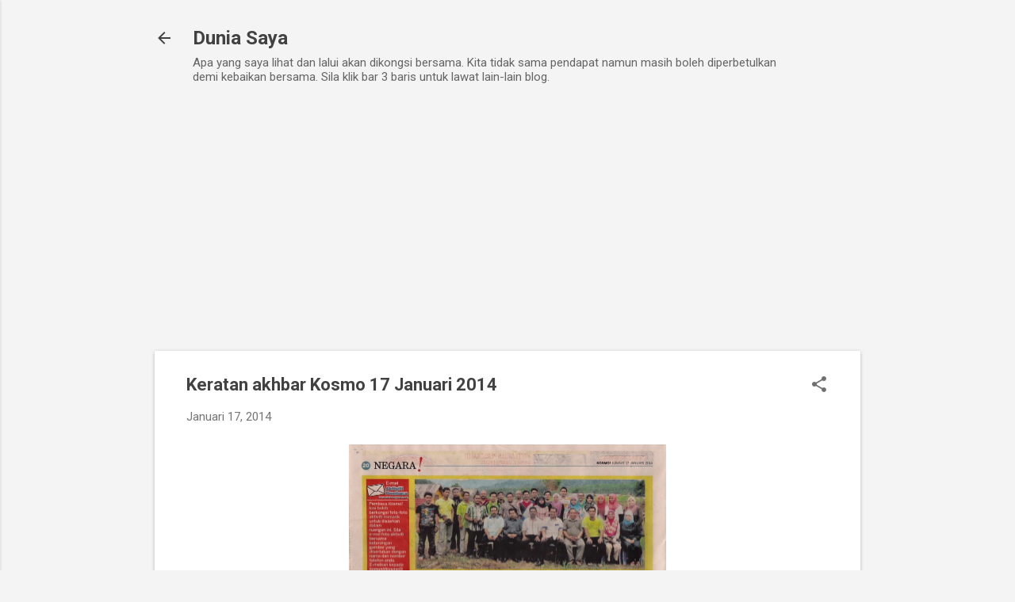

--- FILE ---
content_type: text/html; charset=UTF-8
request_url: https://duniaraai.blogspot.com/b/stats?style=BLACK_TRANSPARENT&timeRange=ALL_TIME&token=APq4FmCo8CUZdyKUtBG1wWr-GWaEfBiHVb2N3nsvoSameRFjU6CY0AjiIinR4aZfy05mXBmMYfcKzBDyHHMn0bKFCYKm5NnsOQ
body_size: -11
content:
{"total":219839,"sparklineOptions":{"backgroundColor":{"fillOpacity":0.1,"fill":"#000000"},"series":[{"areaOpacity":0.3,"color":"#202020"}]},"sparklineData":[[0,11],[1,16],[2,40],[3,13],[4,10],[5,37],[6,22],[7,11],[8,24],[9,12],[10,47],[11,33],[12,10],[13,6],[14,17],[15,9],[16,11],[17,24],[18,15],[19,17],[20,27],[21,15],[22,50],[23,72],[24,67],[25,96],[26,84],[27,13],[28,65],[29,3]],"nextTickMs":720000}

--- FILE ---
content_type: text/html; charset=utf-8
request_url: https://www.google.com/recaptcha/api2/aframe
body_size: 265
content:
<!DOCTYPE HTML><html><head><meta http-equiv="content-type" content="text/html; charset=UTF-8"></head><body><script nonce="pAcUlTcLuwWayWMU7suvkw">/** Anti-fraud and anti-abuse applications only. See google.com/recaptcha */ try{var clients={'sodar':'https://pagead2.googlesyndication.com/pagead/sodar?'};window.addEventListener("message",function(a){try{if(a.source===window.parent){var b=JSON.parse(a.data);var c=clients[b['id']];if(c){var d=document.createElement('img');d.src=c+b['params']+'&rc='+(localStorage.getItem("rc::a")?sessionStorage.getItem("rc::b"):"");window.document.body.appendChild(d);sessionStorage.setItem("rc::e",parseInt(sessionStorage.getItem("rc::e")||0)+1);localStorage.setItem("rc::h",'1769218667137');}}}catch(b){}});window.parent.postMessage("_grecaptcha_ready", "*");}catch(b){}</script></body></html>